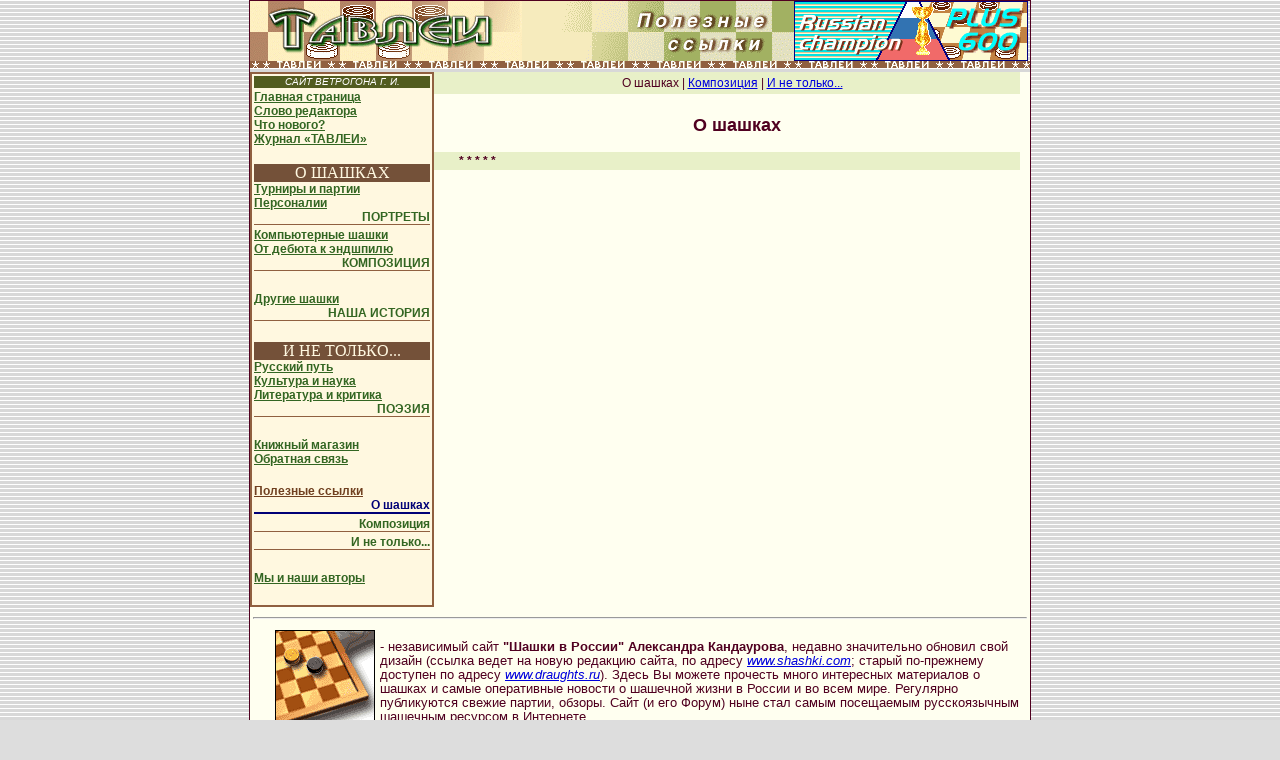

--- FILE ---
content_type: text/html
request_url: https://plus.gambler.ru/tavlei/links/links.htm
body_size: 13137
content:
<!DOCTYPE html>
<HTML lang='ru'><head ><meta name="viewport" content="width=device-width, initial-scale=1.0, minimum-scale=1.0, user-scalable=yes" /><link rel="stylesheet" href="/adaptive.css" />
<TITLE>ТАВЛЕИ >> Полезные ссылки >> О шашках</TITLE>
<META content="text/html; charset=utf-8" http-equiv=Content-Type>
<link rel="stylesheet" type="text/css" href="../pics/all.css">

<BODY>
<a name="x_top"></a>
<div id=ban nowrap>
<img src="../pics/tavlei_1.gif" border=0 alt="ТАВЛЕИ. О русских шашках. И не только...">
<img src="../pics/tav_p.gif" border=0 alt="">
<a href="https://plus.gambler.ru/" >
<img src="../pics/plus_1.gif" border=0 alt="ПЛЮС - лучшие самообучающиеся программы для игры в шашки"></a>
</div>
<div id=ban7></div>

<DIV id=main>

<DIV id=menu>

<div class=mtit> САЙТ  ВЕТРОГОНА Г. И. </div>
<a href="../index.html"> Главная страница </a>
<a href="../red/slovo.htm"> Слово редактора </a>
<a href="../news/news.htm"> Что нового? </a>
<a href="../journal/journal.htm"> Журнал «ТАВЛЕИ» </a>

<div><img src="../pics/dot1.gif" border=0 alt=""></div>

<div class=mt2> О ШАШКАХ </div>
<a href="../igra/igra.htm"> Турниры и партии </a>
<a href="../igra/person.htm"> Персоналии </a>
<div class="menu2">
<a href="../portrait/pp.htm"> ПОРТРЕТЫ </a>
</div>
<a href="../comp/comp.htm"> Компьютерные шашки </a>
<a href="../theory/theory.htm"> От дебюта к эндшпилю </a>

<div class="menu2">
<a href="../theory/komp.htm"> КОМПОЗИЦИЯ </a>
</div>
<div><img src="../pics/dot1.gif" border=0 alt=""></div>
<a href="../other/other.htm"> Другие шашки </a>
<div class="menu2">
<a href="../other/hist.htm"> НАША ИСТОРИЯ </a>
</div>

<div><img src="../pics/dot1.gif" border=0 alt=""></div>
<div class=mt2> И НЕ ТОЛЬКО... </div>
<a href="../road/road.htm"> Русский путь </a>
<a href="../culture/culture.htm"> Культура и наука </a>
<a href="../lit/lit.htm"> Литература и критика </a>
<div class="menu2">
<a href="../lit/poetry.htm"> ПОЭЗИЯ </a>
</div>

<div><img src="../pics/dot1.gif" border=0 alt=""></div>
<div class=mt2>  </div>
<a href="../books/books.htm"> Книжный магазин </a>
<a href="../forum/forum.htm"> Обратная связь </a>
<div><img src="../pics/dot1.gif" border=0 alt=""></div>

<a class=rtit0 href="links.htm"> Полезные ссылки </a>

<div class="menu2">
<a class=rtit> О шашках </a>
<a href="links_1.htm"> Композиция </a>
<a href="links_2.htm"> И не только... </a>
</div>

<div><img src="../pics/dot1.gif" border=0 alt=""></div>
<a href="../about/we.htm"> Мы и наши авторы </a>
<div><img src="../pics/dot1.gif" border=0 alt=""></div>

</DIV>

<DIV id=content>

<div class=menuG>
О шашках |
<a href="links_1.htm">Композиция</a> |
<a href="links_2.htm">И не только...</a>
</div>

<br>
<h2>О шашках</h2>
<br>

<p class=ndat> * * * * * </p>
<hr>

<div style="FLOAT:left; WIDTH:110px;">
<a href="https://www.shashki.com/" ><img src="../pics/draughts_ru.gif" border=0 alt=""></a>
</div><br>
- независимый сайт <b>"Шашки в России" Александра Кандаурова</b>, недавно значительно обновил свой дизайн (ссылка ведет на новую редакцию сайта, по адресу <a href="https://www.shashki.com/" ><i>www.shashki.com</i></a>; старый по-прежнему доступен по адресу <a href="https://www.draughts.ru/" ><i>www.draughts.ru</i></a>). Здесь Вы можете прочесть много интересных материалов о шашках и самые оперативные новости о шашечной жизни в России и во всем мире. Регулярно публикуются свежие партии, обзоры. Cайт (и его Форум) ныне стал самым посещаемым русскоязычным шашечным ресурсом в Интернете.
<br><br>
<hr>

<div style="FLOAT:left; WIDTH:175px;">
<a href="http://fmjd.org/dias2/" ><img src="../pics/dias.png" border=1 alt=""></a>
</div>
- обновился очень полезный ресурс <b>Александра Пресмана</b> дла подготовки шашечных (100- и 64-клеточных) диаграмм. Теперь он стал намного удобнее для пользователя и предоставляет большой выбор дизайна шашек.
<hr>

<div style="FLOAT:left; WIDTH:110px;">
<a href="https://www.shashki.ru/" ><img src="../pics/rdf.gif" border=0 alt="Федерация шашек России">
</a></div>
- сайт <b>Российской Федерации шашек</b> - старейшая шашечная страница Рунета, которую ведет Владимир Тишкин, - возобновил свою работу в начале января. (В связи с ситуацией, сложившейся в Федерации, сайт временно прекращал свою работу в 2002 г., но сейчас вновь функционирует - по крайней мере, новости)
<hr>

<div style="FLOAT:left; WIDTH:160px;">
<a href="https://www.warcaby.beep.pl/" ><img src="../pics/abc_war.gif" border=1 alt=""></a>
</div>
- сайт <b>"Азбука шашек"</b> на польском языке Войцеха Хуберта (Польша), посвящен в основном польским и стоклеточным шашкам.
Напомним, что в польские шашки играют на 64-клеточной доске по правилам стоклеток, но без условия "взятия большинства".
<hr>

<div style="FLOAT:left; WIDTH:160px;">
<a href="https://www.bf2001.narod.ru/index.htm" ><img src="../pics/bf.gif" border=0 alt=""></a>
</div>
- сайт <b>"Страницы Бориса Фельдмана"</b>, на котором, кроме новостей, публиковались интересные аналитические материалы, статьи и воспоминания. Теперь он остается страницей Памяти известного мастера и популяризатора шашек, которого нам всегда будет не хватать...
<br><br>
<hr>

<div style="FLOAT:left; WIDTH:130px;">
<a href="https://www.vinnitsa.com/vinshashki/" ><img src="../pics/vin_120.gif" border=0 alt=""></a>
</div>

<div style="FLOAT:right; WIDTH:98px;">
<table border=0  align=center cellspacing=0 cellpadding=0>
<tr><td><a href="https://www.is.svitonline.com/nickst2003/" >
<img src="../pics/ukr2003.gif" align=middle   border=1 alt="УкрШашки-2003 - сайт Н.Степанюка"></a>
</td></tr></table></div>

- сайт <b>Федерации шашек Винниччины</b>, который ведет Николай Степанюк, - оперативные новости о шашечной жизни Украины и всего мира, информация о турнирах, партии (в т.ч. программы "Russian Draughts Navigator"), конкурсы и пр., много статистической информации.

<br>С 2003 года сайт Степанюка стал называться <i><b><a href="https://www.is.svitonline.com/nickst2003/" >"Укршашки - 2003"</a></b></i> (баннер справа), а ссылка на баннер слева ведет на старый сайт (2002 г.).
<br>

<hr>
<div style="FLOAT:left; WIDTH:110px;">
<a href="https://www.lskms.ten.lt/" ><img src="../pics/vladas.gif" border=0 alt=""></a>
</div>
<br>- сайт <b>Владаса Валантинаса</b> (Vladas Valantinas) - популярный литовский шашечный сайт, много новостей и другой информации о шашках, к сожалению - только на литовском языке.
<br><br><br>

<hr>
<div style="FLOAT:left; WIDTH:74px;">
<a href="https://www.oofs.narod.ru/" ><img src="../pics/oofs.gif" border=0 alt=""></a>
</div><br>
- сайт <b>Омской областной федерация шашек</b> (ООФШ), ведет председатель федерации А.Спитанов  
<br><br>

<hr>
<div style="FLOAT:left; WIDTH:160px;">
<a href="http://dammos.narod.ru/" ><img src="../pics/fshm.gif" border=0 alt=""></a>
</div><br>
- сайт <b>Федерации шашек г.Москвы</b>
<br><br><br>

<hr>
<div style="FLOAT:left; WIDTH:270px;">
<a href="http://draughts.narod.ru/" ><img src="../pics/stupino.gif" border=1 alt=""></a>
</div><br>
- сайт <b>Шашечный клуб г.Ступино, Московской обл.</b>
<br><br>

<hr>
<p><a href="http://viktors.balticom.lv/" ><b>"В гостях у Виктора"</b></a> - страница <b>В.Адамовича</b> (Латвия), на трех языках - латышском, английском и <a href="http://viktors.balticom.lv/indexk.html" >русском</a>, - кроме новостей и другой шашечной информации, известная тем, что проводит e-mail турниры по "online"-системе.

<hr>
<p>- Сайт <a href="http://shashkinet.narod.ru/" ><b>Черниговской Федерации шашек</b></a> - информация Черниговской областной Федерации шашек, новости шашек, шашечные партии, турниры, конкурсы.

<br><br>
<br>
<hr>

<p class=ndat>Страницы компьютерных программ</p>
<hr>

<p><a href="https://www.gambler.ru/plus/" >"Самообучающиеся шашки"</a> - сайт программ серии "PLUS" Сергея Старцева, Москва; программа "Plus600" - Чемпион России 2002 года
<hr>

<p><a href="https://www.magistr3.com/" >"Магистр-III"</a> - сайт авторов одноименной программы (экс-чемпиона России) Александра и Дмитрия Князевых, Санкт-Петербург; в настоящее время недоступен
<hr>

<p><a href="http://perso.wanadoo.fr/alemanni/" >"WinRuss 3D"</a> - сайт Jean-Bernard Alemanni (Франция), посвященный программам этой серии
<hr>

<div style="FLOAT:left; WIDTH:110px;">
<a href="http://bylex.narod.ru/" ><img src="../pics/rdn.gif" border=0 alt="Russian Draughts Navigator">
</a></div>
<p> - "Russian Draughts Navigator" - страница одноименной программы, авторы Николай Степанюк, Винница, и Александр Быков, Челябинск<br><br>
<hr>

<p><a href="http://aurora.shashki.com/" target=new>"Aurora Borealis"</a> - страница якутской программы "Северное сияние" Александра Свирина (бывшая "Русский чекерс")
<hr>

<p><a href="http://home.uic.tula.ru/~kv200874/index_r.htm" target=new>"Russian Checkers"</a> - и снова "Русские шашки", но уже совсем другая программа, авторы Владислав Котов и Федор Данилкин, Тула
<hr>

<div style="FLOAT:left; WIDTH:110px;">
<a href="https://www.tundra2.com/" ><img src="../pics/tundra.gif" border=0 alt="">
</a></div>
<p> - сайт программы "ТУНДРА" (<b>T</b>he <b>UN</b>iversal <b>DRA</b>ughts), авторы Антон Шевченко и Виталий Камынин, Москва. Помимо информации о самой программе, на сайте будет запущен робот для определения результата любого эндшпиля в шашках-64 до семи (в будущем - восьми) шашек включительно, на основе баз окончаний, разработанных авторами программы.
<hr>

<p><a href="http://home.mari-el.ru/mlehrer/" target=new>"Russian TORNADO Draughts"</a> - совсем новый сайт Михаила Глизерина, где Вы найдете информацию о программах Russian TORNADO Draughts Base и Russian TORNADO Draughts Game.

<br><br>

<hr>

<div class=menuG>
О шашках |
<a href="links_1.htm">Композиция</a> |
<a href="links_2.htm">И не только...</a>
</div>

<hr>
<div class=cpr>
&copy; 2001-2021 <a href="https://plus.gambler.ru/tavlei/about/we.htm" >Gr.Vetrogon</a>, &nbsp;
&copy; 2001-2021 TАВЛЕИ, &nbsp;
<a href="https://plus.gambler.ru/tavlei/about/we.htm" >Webmaster</a></div>

</DIV></DIV>
</BODY></HTML>


--- FILE ---
content_type: text/css
request_url: https://plus.gambler.ru/adaptive.css
body_size: 1312
content:
.sheets {
	display: flex;
	flex-flow: row wrap;
	justify-content: center;
	align-items: start;
}

.sheet {
	margin: 0.5em;
	padding: 0.5em;
	background: white;
	max-width:  100%;
	border:		1px solid lightgray;
	border-radius: 5px;
	text-indent: initial !important;
}

PRE {
	white-space: pre-wrap;
}

table {
	border-collapse: collapse;
}

.slon {
	left: 102%;
}

img {
	max-width: 95vw;
	object-fit: contain;
}

.flexline, #ban1 {
    display:    flex;
    justify-content: space-around;
    align-items:    center;
    white-space: nowrap;
}

.flexline.wrap {
	flex-flow: row wrap;
}

#ban1 {
	justify-content: left;
}

body {
	max-width:	98%;
	margin:		0 3px;
	/*overflow-x:	hidden;*/
}

@media screen and (max-width:500px) {
	img[src*="up1.gif"] {
		display: none;
	}
	#b1a:nth-of-type(2) {
		display: none;
	}
	th {
		font: 10px Verdana,sans-serif;
	}
	#menu {
		float: initial  !important;
	}
	span>a, div>a {
		padding: 0.2em;
		margin: 0.5em;
	}
	pre {
		display:	none;
	}
	pre:before {
		content: 'Пожалуйста, поверните экран';
	}
	body {
		background: #ddd !important;
	}
	.hidewhenportrait {
		display: none !important;
	}
}

@media screen and (max-width:800px) {
body, #main {
	width: initial !important;
}

a[href*="plus.gambler.ru"], [href*="pereplet"] {
	display:	none;
}

.slon {
	left:	initial;
	right:	0;
}
	table.wipecolumn_2 tr>*:nth-of-type(2) {
		display: none;
	}
}



--- FILE ---
content_type: text/css
request_url: https://plus.gambler.ru/tavlei/pics/all.css
body_size: 5209
content:
@media (orientation:portrait) {
    .hideinportrait {
        display: none !important;
    }

}
BODY {
       max-width: 780px;
       padding: 0;
       scrollbar-face-color: #B08060; scrollbar-arrow-color: #fff; scrollbar-track-color: #E8F0C8; 
	margin: auto;
    border: 	1px solid #500020;
    background: #ddd url(/tavlei/pics/bg.gif) repeat
}
A     { 
	COLOR: #00D; i
	TEXT-DECORATION: underline;
}
A:hover { COLOR: #C00;
}
A:visited { COLOR: #808;
}
#main {  BACKGROUND: #FFFFF0;
}
#menu { 
	width: 176px;
	BACKGROUND: #FFF8E0; BORDER: #906040 2px solid;
	padding: 2px;
    FLOAT: left; MARGIN: 0px 10px 10px 0px;  TEXT-ALIGN: left;
	max-width: 200px;
}
#menu .separator {
	height: 2px;
}

#menu A { 
	COLOR: #362;
    DISPLAY: block; FONT: bold 12px/1.2 Verdana, sans-serif;
}
#menu A:hover {
    color: #704020;
    BACKGROUND: #E8F0C8;
}
.menu2 A { COLOR: #906040; TEXT-DECORATION: none;   
         BORDER-BOTTOM: #906040 1px solid; 
        DISPLAY: block; FONT: bold 11px/1.3 Arial,Helvetica; TEXT-ALIGN: right; 	
	margin-bottom: 3px;
        }
.menu2 A:hover {color: #326432; BACKGROUND: #F0E8C8;
        BORDER-BOTTOM: #906040 1px solid;
}
#spy A { MARGIN-TOP: 4px; MARGIN-BOTTOM: 4px; MARGIN-LEFT: 41px; BORDER-BOTTOM: 0px; 
}
#spy A:hover { BACKGROUND: #FFF8E0; BORDER-BOTTOM: 0px;
}
#menu .rtit { COLOR: #007; BORDER-BOTTOM: #007 2px solid; 
}
#menu .rtit0 { COLOR: #704020;
}
#menu P { FONT-SIZE: 12px
}  
#ban  { 
        FONT-SIZE: 0px; 
}                   
#ban7 {  BACKGROUND: #FFA url(str1.gif) repeat-x;
        FONT-SIZE: 0px;
	height: 7px;
} 
#ban2 { HEIGHT: 2px; BACKGROUND: #b08060; FONT-SIZE: 0px;
} 
.mtit { BACKGROUND: #525C1F; MARGIN-BOTTOM: 2px; FONT-STYLE: italic; FONT-SIZE: 10px; 
        DISPLAY: block; COLOR: #FFF; TEXT-ALIGN: center; MARGIN-TOP: 0px;
        PADDING-BOTTOM: 1px;
	font-family: arial;
}
.mt2  { BACKGROUND: #745139; DISPLAY: block; COLOR: #FFF8E0; TEXT-ALIGN: center; 
}
#content { COLOR: #500020; FONT: 13px/1.1 Verdana,Sans-serif;  
}
#content P { FONT-STYLE: normal; TEXT-ALIGN: justify; TEXT-INDENT: 15px;
        MARGIN: 4px 10px 0px 10px;
}
#content DIV { FONT-STYLE: normal; TEXT-ALIGN: justify; TEXT-INDENT: 15px;
        MARGIN: 4px 10px 0px 10px;
}
H2    { TEXT-ALIGN: center; FONT: bold 18px/1.0 Verdana,Sans-serif;
      MARGIN-TOP: 8px; MARGIN-BOTTOM: 0px;
}
H3    { TEXT-ALIGN: center; FONT: bold 14px/1.0 Verdana,Sans-serif;
      MARGIN-TOP: 8px; MARGIN-BOTTOM: 0px;
}
H4    { TEXT-INDENT: 25px; FONT: bold 13px/1.0 Verdana,Sans-serif;
       TEXT-DECORATION: underline; MARGIN-TOP: 9px; MARGIN-BOTTOM: 2px;
}
H5    { TEXT-ALIGN: left; TEXT-INDENT: 25px; FONT: italic 13px/1.0 Verdana,Sans-serif; 
       TEXT-DECORATION: underline; MARGIN-TOP: 9px; MARGIN-BOTTOM: 2px;
}
#content .book { COLOR: #251; FONT: italic 13px Arial,Helvetica;  
}
#content .ravtor { FONT: bold italic 13px Arial,Helvetica; TEXT-ALIGN: right;
}
#content .lavtor { FONT: bold italic 13px Arial,Helvetica; TEXT-INDENT: 0px;
}
#content .epi { FONT: italic 13px Arial,Helvetica; TEXT-ALIGN: right;
      MARGIN-TOP: 15px; MARGIN-BOTTOM: 15px;
}
#content .cpr { TEXT-ALIGN: center; FONT: 12px/1.4 Arial,Helvetica; 
}
.cpr a {
	white-space: nowrap;
}
#content .prim1 { FONT: normal 11px Verdana,Sans-serif; TEXT-ALIGN: left; TEXT-INDENT: 0px;
}
#content .prim2 { FONT: 12px Arial,Helvetica;
}
#content .prim3 { FONT: 11px Verdana,Sans-serif;
}
.prr  { FONT: 12px Arial,Helvetica; TEXT-ALIGN: justify; COLOR: #000;
      MARGIN-TOP: 0px;
}
#content .menuG { TEXT-ALIGN: center; FONT: 12px/1.5 Arial,Helvetica; BACKGROUND: #E8F0C8;
       TEXT-INDENT: 0px; PADDING-BOTTOM: 2px; PADDING-TOP: 2px
}
#content .noabz { TEXT-INDENT: 0px;
}
#content .dleft { FLOAT: left; MARGIN: 0px; 
      PADDING-TOP: 10px; FONT: bold 12px/1.2 Arial,Helvetica; TEXT-ALIGN: center;
}
#content .dright { FLOAT: right; MARGIN: 0px; 
      PADDING-TOP: 10px; FONT: bold 12px/1.2 Arial,Helvetica; TEXT-ALIGN: center;
}
#content .dcent { FLOAT: center; MARGIN: 0px; 
      PADDING-TOP: 10px; FONT: bold 12px/1.2 Arial,Helvetica; TEXT-ALIGN: center;
}
HR    { WIDTH: 99%; COLOR: #483;
}
.ndat { FONT: bold 12px/1.2 Verdana,Sans-serif; BACKGROUND: #E8F0C8;
      PADDING-BOTTOM: 2px; PADDING-TOP: 2px;
}
UL    { TEXT-INDENT: 30px; TEXT-ALIGN: justify; MARGIN-TOP: 4px; MARGIN-BOTTOM: 4px;
      PADDING-RIGHT: 10px;
}
#content .nyr { FLOAT: right;  FONT: bold 12px/1.2 Arial,Helvetica;
      TEXT-ALIGN: center; BACKGROUND: #000064; PADDING: 2px;
}
#content .blu { POSITION: relative; LEFT: 0px; TOP: 0px; BACKGROUND: #300080;
      FONT-SIZE: 13px; HEIGHT: 122px; 
}
#content .blu2 { POSITION: relative; LEFT: 0px; TOP: -3px; BACKGROUND: #300080;
      PADDING-BOTTOM: 3px; TEXT-INDENT: 0px; HEIGHT: 25px;
}
#content .up1 { MARGIN-TOP: -15px; TEXT-INDENT: 0px;
}
#content .blk { BORDER-LEFT: #473 3px solid; MARGIN-LEFT: 25px;
      BORDER-RIGHT: #473 3px solid; MARGIN-RIGHT: 25px;  
}
TD   { FONT: 13px/1.1 Verdana,Sans-serif; TEXT-INDENT: 10px;
       PADDING: 3px;
}
TH   { FONT: bold 14px/1.1 Verdana,Sans-serif; TEXT-INDENT: 10px;
       PADDING: 3px;
}
PRE  { FONT: 13px/1.1 Courier New, Courier, mono;
}
#content .menuL { FONT: 13px/1.2 Arial,Helvetica; BACKGROUND: #E8F0C8; PADDING-TOP: 2px;
}
#content .menuR { TEXT-ALIGN: right; FONT: 13px/1.2 Arial,Helvetica; PADDING-BOTTOM: 2px;
}
